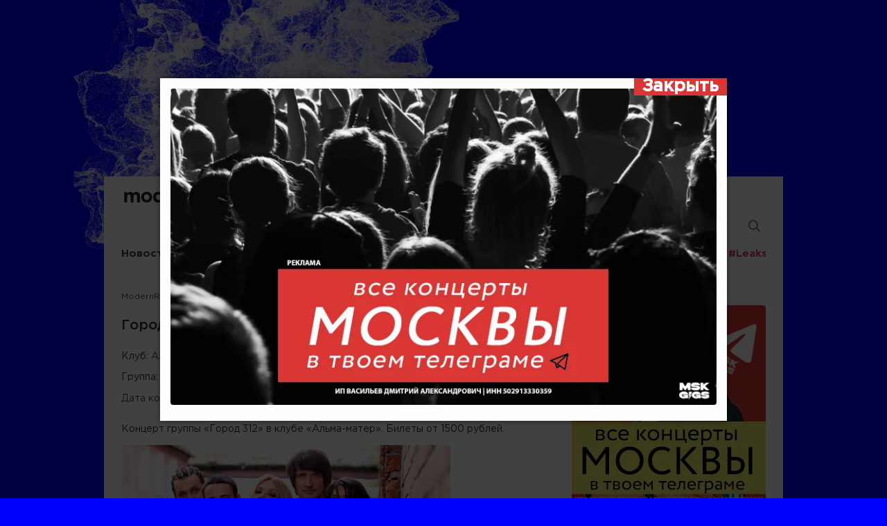

--- FILE ---
content_type: text/html; charset=UTF-8
request_url: https://modernrock.ru/gigs/gorod-312.html
body_size: 8745
content:
<!DOCTYPE html>
<html itemscope="itemscope" itemtype="http://schema.org/WebPage" lang="ru">
<head>
<meta http-equiv="Content-Type" content="text/html; charset=utf-8"/>

<link rel="shortcut icon" href="/favicon.ico" type="image/x-icon"/>
<link rel="icon" href="/favicon.ico" type="image/x-icon"/>


<meta name="google-site-verification" content="3PwJOFAib-gAGNIsIQtkDh_40hpOLah2rTPkkiR7R_c" />
<meta name="viewport" content="width=device-width, initial-scale=1.0"/>
<meta name="MobileOptimized" content="100%"/>
<!--[if lt IE 9]><script src="/js/html5shiv.min.js"></script> <link rel="stylesheet" href="/css/old_ie.css" type="text/css" media="all" /><![endif]-->

<link rel="stylesheet" href="/css/gotham/stylesheet.css?v=23495338" type="text/css" media="all" />
<link rel="stylesheet" href="/css/master.css?v=23495338" type="text/css" media="all" />
<link rel="stylesheet" href="/css/media.css?v=23495338" type="text/css" media="all" />
<script src="https://cdnjs.cloudflare.com/ajax/libs/jquery/3.6.0/jquery.min.js"></script>
<link rel="stylesheet" href="https://modernrock.ru/wp-content/themes/ModernRock_new/style.css">
<meta name="yandex-verification" content="c0ff9f5c692f3f1f"/>

		<!-- All in One SEO 4.9.3 - aioseo.com -->
		<title>Афиша группы Город 312 в Альма-Матер 21.01.2026</title>
	<meta name="description" content="Концерт группы &quot;Город 312&quot; в клубе &quot;Альма-матер&quot;. Билеты от 1500 рублей." />
	<meta name="robots" content="max-image-preview:large" />
	<meta name="author" content="modernrock"/>
	<meta name="keywords" content="афиша" />
	<link rel="canonical" href="https://modernrock.ru/gigs/gorod-312.html" />
	<meta name="generator" content="All in One SEO (AIOSEO) 4.9.3" />
		<!-- All in One SEO -->

<meta name="description" content="Город 312 — афиша ближайших концертов и билеты по официальным ценам в Альма-Матер"/>
<meta name="keywords" content="Array" />

<meta property="og:site_name" content="ModernRock.ru"/>
<meta property="og:title" content="Афиша группы Город 312 в Альма-Матер 21.01.2026"/>
<meta property="og:description" content="Концерт группы "Город 312" в клубе "Альма-матер". Билеты от 1500 рублей. "/> 
<meta property="og:url" content="https://modernrock.ru/gigs/gorod-312.html"/>

<meta property="og:image" content="/wp-content/uploads/2012/11/small_"/>
<link rel="image_src" href="/wp-content/uploads/2012/11/small_"/>
<link rel='stylesheet' id='wp-block-library-css' href='https://modernrock.ru/wp-includes/css/dist/block-library/style.min.css?ver=6.6.4' type='text/css' media='all' />
<link rel='stylesheet' id='aioseo/css/src/vue/standalone/blocks/table-of-contents/global.scss-css' href='https://modernrock.ru/wp-content/plugins/all-in-one-seo-pack/dist/Lite/assets/css/table-of-contents/global.e90f6d47.css?ver=4.9.3' type='text/css' media='all' />
<style id='classic-theme-styles-inline-css' type='text/css'>
/*! This file is auto-generated */
.wp-block-button__link{color:#fff;background-color:#32373c;border-radius:9999px;box-shadow:none;text-decoration:none;padding:calc(.667em + 2px) calc(1.333em + 2px);font-size:1.125em}.wp-block-file__button{background:#32373c;color:#fff;text-decoration:none}
</style>
<style id='global-styles-inline-css' type='text/css'>
:root{--wp--preset--aspect-ratio--square: 1;--wp--preset--aspect-ratio--4-3: 4/3;--wp--preset--aspect-ratio--3-4: 3/4;--wp--preset--aspect-ratio--3-2: 3/2;--wp--preset--aspect-ratio--2-3: 2/3;--wp--preset--aspect-ratio--16-9: 16/9;--wp--preset--aspect-ratio--9-16: 9/16;--wp--preset--color--black: #000000;--wp--preset--color--cyan-bluish-gray: #abb8c3;--wp--preset--color--white: #ffffff;--wp--preset--color--pale-pink: #f78da7;--wp--preset--color--vivid-red: #cf2e2e;--wp--preset--color--luminous-vivid-orange: #ff6900;--wp--preset--color--luminous-vivid-amber: #fcb900;--wp--preset--color--light-green-cyan: #7bdcb5;--wp--preset--color--vivid-green-cyan: #00d084;--wp--preset--color--pale-cyan-blue: #8ed1fc;--wp--preset--color--vivid-cyan-blue: #0693e3;--wp--preset--color--vivid-purple: #9b51e0;--wp--preset--gradient--vivid-cyan-blue-to-vivid-purple: linear-gradient(135deg,rgba(6,147,227,1) 0%,rgb(155,81,224) 100%);--wp--preset--gradient--light-green-cyan-to-vivid-green-cyan: linear-gradient(135deg,rgb(122,220,180) 0%,rgb(0,208,130) 100%);--wp--preset--gradient--luminous-vivid-amber-to-luminous-vivid-orange: linear-gradient(135deg,rgba(252,185,0,1) 0%,rgba(255,105,0,1) 100%);--wp--preset--gradient--luminous-vivid-orange-to-vivid-red: linear-gradient(135deg,rgba(255,105,0,1) 0%,rgb(207,46,46) 100%);--wp--preset--gradient--very-light-gray-to-cyan-bluish-gray: linear-gradient(135deg,rgb(238,238,238) 0%,rgb(169,184,195) 100%);--wp--preset--gradient--cool-to-warm-spectrum: linear-gradient(135deg,rgb(74,234,220) 0%,rgb(151,120,209) 20%,rgb(207,42,186) 40%,rgb(238,44,130) 60%,rgb(251,105,98) 80%,rgb(254,248,76) 100%);--wp--preset--gradient--blush-light-purple: linear-gradient(135deg,rgb(255,206,236) 0%,rgb(152,150,240) 100%);--wp--preset--gradient--blush-bordeaux: linear-gradient(135deg,rgb(254,205,165) 0%,rgb(254,45,45) 50%,rgb(107,0,62) 100%);--wp--preset--gradient--luminous-dusk: linear-gradient(135deg,rgb(255,203,112) 0%,rgb(199,81,192) 50%,rgb(65,88,208) 100%);--wp--preset--gradient--pale-ocean: linear-gradient(135deg,rgb(255,245,203) 0%,rgb(182,227,212) 50%,rgb(51,167,181) 100%);--wp--preset--gradient--electric-grass: linear-gradient(135deg,rgb(202,248,128) 0%,rgb(113,206,126) 100%);--wp--preset--gradient--midnight: linear-gradient(135deg,rgb(2,3,129) 0%,rgb(40,116,252) 100%);--wp--preset--font-size--small: 13px;--wp--preset--font-size--medium: 20px;--wp--preset--font-size--large: 36px;--wp--preset--font-size--x-large: 42px;--wp--preset--spacing--20: 0.44rem;--wp--preset--spacing--30: 0.67rem;--wp--preset--spacing--40: 1rem;--wp--preset--spacing--50: 1.5rem;--wp--preset--spacing--60: 2.25rem;--wp--preset--spacing--70: 3.38rem;--wp--preset--spacing--80: 5.06rem;--wp--preset--shadow--natural: 6px 6px 9px rgba(0, 0, 0, 0.2);--wp--preset--shadow--deep: 12px 12px 50px rgba(0, 0, 0, 0.4);--wp--preset--shadow--sharp: 6px 6px 0px rgba(0, 0, 0, 0.2);--wp--preset--shadow--outlined: 6px 6px 0px -3px rgba(255, 255, 255, 1), 6px 6px rgba(0, 0, 0, 1);--wp--preset--shadow--crisp: 6px 6px 0px rgba(0, 0, 0, 1);}:where(.is-layout-flex){gap: 0.5em;}:where(.is-layout-grid){gap: 0.5em;}body .is-layout-flex{display: flex;}.is-layout-flex{flex-wrap: wrap;align-items: center;}.is-layout-flex > :is(*, div){margin: 0;}body .is-layout-grid{display: grid;}.is-layout-grid > :is(*, div){margin: 0;}:where(.wp-block-columns.is-layout-flex){gap: 2em;}:where(.wp-block-columns.is-layout-grid){gap: 2em;}:where(.wp-block-post-template.is-layout-flex){gap: 1.25em;}:where(.wp-block-post-template.is-layout-grid){gap: 1.25em;}.has-black-color{color: var(--wp--preset--color--black) !important;}.has-cyan-bluish-gray-color{color: var(--wp--preset--color--cyan-bluish-gray) !important;}.has-white-color{color: var(--wp--preset--color--white) !important;}.has-pale-pink-color{color: var(--wp--preset--color--pale-pink) !important;}.has-vivid-red-color{color: var(--wp--preset--color--vivid-red) !important;}.has-luminous-vivid-orange-color{color: var(--wp--preset--color--luminous-vivid-orange) !important;}.has-luminous-vivid-amber-color{color: var(--wp--preset--color--luminous-vivid-amber) !important;}.has-light-green-cyan-color{color: var(--wp--preset--color--light-green-cyan) !important;}.has-vivid-green-cyan-color{color: var(--wp--preset--color--vivid-green-cyan) !important;}.has-pale-cyan-blue-color{color: var(--wp--preset--color--pale-cyan-blue) !important;}.has-vivid-cyan-blue-color{color: var(--wp--preset--color--vivid-cyan-blue) !important;}.has-vivid-purple-color{color: var(--wp--preset--color--vivid-purple) !important;}.has-black-background-color{background-color: var(--wp--preset--color--black) !important;}.has-cyan-bluish-gray-background-color{background-color: var(--wp--preset--color--cyan-bluish-gray) !important;}.has-white-background-color{background-color: var(--wp--preset--color--white) !important;}.has-pale-pink-background-color{background-color: var(--wp--preset--color--pale-pink) !important;}.has-vivid-red-background-color{background-color: var(--wp--preset--color--vivid-red) !important;}.has-luminous-vivid-orange-background-color{background-color: var(--wp--preset--color--luminous-vivid-orange) !important;}.has-luminous-vivid-amber-background-color{background-color: var(--wp--preset--color--luminous-vivid-amber) !important;}.has-light-green-cyan-background-color{background-color: var(--wp--preset--color--light-green-cyan) !important;}.has-vivid-green-cyan-background-color{background-color: var(--wp--preset--color--vivid-green-cyan) !important;}.has-pale-cyan-blue-background-color{background-color: var(--wp--preset--color--pale-cyan-blue) !important;}.has-vivid-cyan-blue-background-color{background-color: var(--wp--preset--color--vivid-cyan-blue) !important;}.has-vivid-purple-background-color{background-color: var(--wp--preset--color--vivid-purple) !important;}.has-black-border-color{border-color: var(--wp--preset--color--black) !important;}.has-cyan-bluish-gray-border-color{border-color: var(--wp--preset--color--cyan-bluish-gray) !important;}.has-white-border-color{border-color: var(--wp--preset--color--white) !important;}.has-pale-pink-border-color{border-color: var(--wp--preset--color--pale-pink) !important;}.has-vivid-red-border-color{border-color: var(--wp--preset--color--vivid-red) !important;}.has-luminous-vivid-orange-border-color{border-color: var(--wp--preset--color--luminous-vivid-orange) !important;}.has-luminous-vivid-amber-border-color{border-color: var(--wp--preset--color--luminous-vivid-amber) !important;}.has-light-green-cyan-border-color{border-color: var(--wp--preset--color--light-green-cyan) !important;}.has-vivid-green-cyan-border-color{border-color: var(--wp--preset--color--vivid-green-cyan) !important;}.has-pale-cyan-blue-border-color{border-color: var(--wp--preset--color--pale-cyan-blue) !important;}.has-vivid-cyan-blue-border-color{border-color: var(--wp--preset--color--vivid-cyan-blue) !important;}.has-vivid-purple-border-color{border-color: var(--wp--preset--color--vivid-purple) !important;}.has-vivid-cyan-blue-to-vivid-purple-gradient-background{background: var(--wp--preset--gradient--vivid-cyan-blue-to-vivid-purple) !important;}.has-light-green-cyan-to-vivid-green-cyan-gradient-background{background: var(--wp--preset--gradient--light-green-cyan-to-vivid-green-cyan) !important;}.has-luminous-vivid-amber-to-luminous-vivid-orange-gradient-background{background: var(--wp--preset--gradient--luminous-vivid-amber-to-luminous-vivid-orange) !important;}.has-luminous-vivid-orange-to-vivid-red-gradient-background{background: var(--wp--preset--gradient--luminous-vivid-orange-to-vivid-red) !important;}.has-very-light-gray-to-cyan-bluish-gray-gradient-background{background: var(--wp--preset--gradient--very-light-gray-to-cyan-bluish-gray) !important;}.has-cool-to-warm-spectrum-gradient-background{background: var(--wp--preset--gradient--cool-to-warm-spectrum) !important;}.has-blush-light-purple-gradient-background{background: var(--wp--preset--gradient--blush-light-purple) !important;}.has-blush-bordeaux-gradient-background{background: var(--wp--preset--gradient--blush-bordeaux) !important;}.has-luminous-dusk-gradient-background{background: var(--wp--preset--gradient--luminous-dusk) !important;}.has-pale-ocean-gradient-background{background: var(--wp--preset--gradient--pale-ocean) !important;}.has-electric-grass-gradient-background{background: var(--wp--preset--gradient--electric-grass) !important;}.has-midnight-gradient-background{background: var(--wp--preset--gradient--midnight) !important;}.has-small-font-size{font-size: var(--wp--preset--font-size--small) !important;}.has-medium-font-size{font-size: var(--wp--preset--font-size--medium) !important;}.has-large-font-size{font-size: var(--wp--preset--font-size--large) !important;}.has-x-large-font-size{font-size: var(--wp--preset--font-size--x-large) !important;}
:where(.wp-block-post-template.is-layout-flex){gap: 1.25em;}:where(.wp-block-post-template.is-layout-grid){gap: 1.25em;}
:where(.wp-block-columns.is-layout-flex){gap: 2em;}:where(.wp-block-columns.is-layout-grid){gap: 2em;}
:root :where(.wp-block-pullquote){font-size: 1.5em;line-height: 1.6;}
</style>
<link rel='stylesheet' id='popup-box-css' href='https://modernrock.ru/wp-content/plugins/popup-box/public/assets/css/style.min.css?ver=3.2.6' type='text/css' media='all' />
<link rel="https://api.w.org/" href="https://modernrock.ru/wp-json/" /><link rel="alternate" title="JSON" type="application/json" href="https://modernrock.ru/wp-json/wp/v2/posts/9401" /><link rel='shortlink' href='https://modernrock.ru/?p=9401' />
<style type="text/css" id="custom-background-css">
body.custom-background { background-color: #0000ff; background-image: url("https://modernrock.ru/wp-content/uploads/2023/11/fon-neitral.png"); background-position: center top; background-size: auto; background-repeat: no-repeat; background-attachment: scroll; }
</style>
	
<meta name="yandex-verification" content="c0ff9f5c692f3f1f" />
<meta name="fo-verify" content="68d9896f-9d91-4510-9764-de0b78ededeb"/>

<!-- Yandex.RTB -->
<script>window.yaContextCb=window.yaContextCb||[]</script>
<script src="https://yandex.ru/ads/system/context.js" async></script>
<!--/noindex-->
</head>

<body class="custom-background">
<div class="bannerHeader">			<div class="textwidget"><p><a href="https://modernrock.ru" rel="nofollow noopener">.</a></p>
</div>
		</div>
<div class="container" id="wrapper">
    <header>
		<div class="head_top">
			<div id="icon-menu" class="icon-menu"></div>
			<div class="logo"><a href="/">Modernrock.ru</a></div>
			<a class="lg_sounds" href="/sounds/"></a>
			<div class="search_first">
				<form method="GET" name="searchform" id="searchform" action="/groups/">
					<input type="text" name="q" id="s" class="inp first_inp" value="" placeholder="Поиск по концертам" autocomplete="off" />
					<input name="submit" class="submit" type="image" src="/images/i_search.png" alt="Найти"/>
				</form>
				<div class="search_hints">
					<!-- <a href="#"><div class="hint_item">
						<div class="hint_image"><img src="https://dev.modernrock.ru/wp-content/cache/thumb/d4/6ea7521946585d4_275x160.jpg" alt=""></div>
						<div class="hint_title">Миша Житов</div>
					</div></a>
					<a href="#"><div class="hint_item">
						<div class="hint_image"><img src="https://dev.modernrock.ru/wp-content/cache/thumb/d4/6ea7521946585d4_275x160.jpg" alt=""></div>
						<div class="hint_title">Миша Житов</div>
					</div></a> -->
				</div>
			</div>
			<div class="search" id="search">
				<form method="get" name="searchform" id="searchform" action="/search/">
					<input type="text" name="q" id="s" class="inp" value="" placeholder="Поиск по сайту"/>
					<input name="submit" class="submit" type="image" src="/images/i_search.png" alt="Найти"/>
				</form>
			</div>
		</div>
		<div class="head_bottom">
			<nav class="menu">
				<ul id="menu_top" class="menu_top"><li id="menu-item-42" class="menu-item menu-item-type-taxonomy menu-item-object-category menu-item-42"><a href="https://modernrock.ru/news">Новости</a></li>
<li id="menu-item-25327" class="menu-item menu-item-type-custom menu-item-object-custom menu-item-25327"><a href="/tickets">Афиша</a></li>
<li id="menu-item-45" class="menu-item menu-item-type-taxonomy menu-item-object-category menu-item-45"><a href="https://modernrock.ru/reports">Репортажи</a></li>
<li id="menu-item-43" class="menu-item menu-item-type-taxonomy menu-item-object-category menu-item-43"><a href="https://modernrock.ru/posts">Посты</a></li>
<li id="menu-item-68175" class="menu-item menu-item-type-custom menu-item-object-custom menu-item-68175"><a>Радио</a></li>
<li id="menu-item-46" class="menu-item menu-item-type-taxonomy menu-item-object-category menu-item-46"><a href="https://modernrock.ru/notices">Рецензии</a></li>
<li id="menu-item-47899" class="menu-item menu-item-type-custom menu-item-object-custom menu-item-47899"><a href="https://jabokids.ru">Магазин</a></li>
<li id="menu-item-48879" class="menu-item menu-item-type-custom menu-item-object-custom menu-item-48879"><a href="/tag/video">Видео</a></li>
<li id="menu-item-75679" class="menu-item menu-item-type-custom menu-item-object-custom menu-item-75679"><a href="/tag/russkaya-scena">Родные</a></li>
<li id="menu-item-53286" class="menu-item menu-item-type-taxonomy menu-item-object-category menu-item-53286"><a title="Главные альбомы 2017" href="https://modernrock.ru/leaks">#Leaks</a></li>
</ul>			</nav>
			<div class="banner_t">
				<!-- Yandex.RTB R-A-1583992-2 -->
<div id="yandex_rtb_R-A-1583992-2"></div>
<script>window.yaContextCb.push(()=>{
  Ya.Context.AdvManager.render({
    renderTo: 'yandex_rtb_R-A-1583992-2',
    blockId: 'R-A-1583992-2'
  })
})</script>
			</div>
		</div>
    </header>
	<div class="content">
		<link rel="stylesheet" href="/css/media_inner.css" type="text/css" media="all" />

<div class="block_left">
	<div class="breadcrumbs"><span itemtype="http://data-vocabulary.org/Breadcrumb" itemscope><a itemprop="url" title="ModernRock." href="https://modernrock.ru" class="home"><span itemprop="title">ModernRock</span></a></span> &gt; <span itemtype="http://data-vocabulary.org/Breadcrumb" itemscope><a itemprop="url" title="Афиша." href="https://modernrock.ru/gigs" class="taxonomy category"><span itemprop="title">Афиша</span></a></span> &gt; Город 312</div>	
	<!-- доправить -->
	<div class="bdetails d_gigs">
						<div class="h1">Город 312</div>
		<div class="btn-buy">
					</div>
		
	
		
		
		<div class="club"><p>Клуб: <a href="https://modernrock.ru/club/alma-mater.html">Альма-Матер</a></p></div>
		<div class="group">
			Группа:
			<a href="https://modernrock.ru/groups/gorod-312_concert.html">Город 312</a>			</p>
		</div>
		
		<div class="date"><p>Дата концерта: 15 февраля 2013 22:00</p></div>
		<div class="desc">							
			<div class="img">
						</div>
		</div>
		<div class="post_content">
							<p>Концерт группы &#171;Город 312&#187; в клубе &#171;Альма-матер&#187;. Билеты от 1500 рублей.</p>
<p><a href="//modernrock.ru/wp-content/uploads/2013/01/gorod_312.jpg"><img fetchpriority="high" decoding="async" class="alignnone size-full wp-image-9402" alt="gorod_312" src="//modernrock.ru/wp-content/uploads/2013/01/gorod_312.jpg" width="475" height="295" /></a></p>
						
			<div class="seo_t">
				На нашем сайте представлена самая полная афиша концертов группы <a href="https://modernrock.ru/groups/gorod-312_concert.html">Город 312</a> в Москве и Санкт-Петербурге. Ознакомиться с расписанием своих любимых артистов вы можете в разделе "Билеты".<br/><br/>
			</div>
		</div>
		
						
		
					<h2 class="h2bl">Концерты Город 312 в Москве:</h2>
			
						
			<div class="ticket_list ticket_list_cont">	
									<div class="ticket_no">В ближайшее время событий не запланировано.</div>
							</div>
			<br/>
			<h2 class="h2bl">Концерты Город 312 в Санкт-Петербурге:</h2>
			<div class="ticket_list ticket_list_cont">	
									<div class="ticket_no">В ближайшее время событий не запланировано.</div>
							</div>
		
		
	</div>
	
	
	<div class="n-item comments">
	<div class="h3">Комментарии:</div>
	<div class="vk-comment">
		<script type="text/javascript" src="//vk.com/js/api/openapi.js?97"></script>
		<script type="text/javascript">VK.init({apiId: 2332032, onlyWidgets: true});</script>
		<div id="vk_comments"></div><script type="text/javascript">VK.Widgets.Comments("vk_comments", {limit: 15, width: "", attach: "*"});</script>
	</div>
</div>
</div>
<aside class="block_right">
	<div class="banner_r advert_google"><!-- noindex -->			<div class="textwidget"></div>
		<!-- /noindex --></div>	<!-- Баннеры справа -->
<div class="banners_r">
	<div class="banner_r br1"><!-- noindex -->			<div class="textwidget"><p><a href="https://t.me/mskgigs/?erid=2VtzqxNcx4r" target="_blank" rel="noopener"><img decoding="async" src="//modernrock.ru/wp-content/uploads/2025/01/banner-mskgigs2025.webp" alt="Концерты Москва" /></a></p>
</div>
					<div class="textwidget"></div>
		<!-- /noindex --></div>
	<div class="banner_r br3"><!-- noindex -->			<div class="textwidget"></div>
		<!-- /noindex --></div>
</div>
</aside>
<div class="block_popup" id="block_popup"><span class="close"></span>
	<div class="wrapper_popup" id="wrapper_popup"></div>
</div>
	</div>
	<footer>
		<div class="fline">
			<div class="flogo"><a href="/"></a></div>
			
			<div class="social">
				<a class="vk" href="//vkontakte.ru/modernrock_news" target="_blank" rel="nofollow"></a>
				<a class="face" href="//www.facebook.com/pages/modernrockru/191219027593025" target="_blank" rel="nofollow"></a>
				<a class="tw" href="//twitter.com/modernrock_ru" target="_blank" rel="nofollow"></a>
				<a class="you" href="//telegram.me/modernrock" target="_blank" rel="nofollow"></a>
				<a class="inst" href="//www.instagram.com/modernrock.ru" target="_blank" rel="nofollow"></a>
			</div>
			
			<div class="copyright">
				&copy; 2025 modernrock.ru Использование материалов modernrock.ru разрешено только при 
				наличии активной ссылки на источник. Все права на изображения и тексты принадлежат их авторам.
			</div>	
		</div>
		<nav class="fmenu">
			<ul id="menu_bottom" class="menu_bottom"><li id="menu-item-66" class="menu-item menu-item-type-post_type menu-item-object-page menu-item-66"><a href="https://modernrock.ru/about_us">О нас</a></li>
<li id="menu-item-59" class="menu-item menu-item-type-taxonomy menu-item-object-category menu-item-59"><a href="https://modernrock.ru/news">Новости</a></li>
<li id="menu-item-62" class="menu-item menu-item-type-taxonomy menu-item-object-category menu-item-62"><a href="https://modernrock.ru/reports">Репортажи</a></li>
<li id="menu-item-21090" class="menu-item menu-item-type-taxonomy menu-item-object-category menu-item-21090"><a href="https://modernrock.ru/festivals">Фестивали</a></li>
<li id="menu-item-60" class="menu-item menu-item-type-taxonomy menu-item-object-category menu-item-60"><a href="https://modernrock.ru/posts">Посты</a></li>
<li id="menu-item-54" class="menu-item menu-item-type-taxonomy menu-item-object-category menu-item-54"><a href="https://modernrock.ru/video">Видео</a></li>
<li id="menu-item-58" class="menu-item menu-item-type-taxonomy menu-item-object-category menu-item-58"><a href="https://modernrock.ru/contest">Конкурсы</a></li>
<li id="menu-item-63" class="menu-item menu-item-type-taxonomy menu-item-object-category menu-item-63"><a href="https://modernrock.ru/notices">Рецензии</a></li>
<li id="menu-item-56" class="menu-item menu-item-type-taxonomy menu-item-object-category menu-item-56"><a href="https://modernrock.ru/interview">Интервью</a></li>
<li id="menu-item-55" class="menu-item menu-item-type-taxonomy menu-item-object-category menu-item-55"><a href="https://modernrock.ru/groups">Группы</a></li>
<li id="menu-item-57" class="menu-item menu-item-type-taxonomy menu-item-object-category menu-item-57"><a href="https://modernrock.ru/club">Клубы</a></li>
<li id="menu-item-65" class="menu-item menu-item-type-post_type menu-item-object-page menu-item-65"><a href="https://modernrock.ru/reklama-na-sajte">Реклама на сайте</a></li>
<li id="menu-item-64" class="menu-item menu-item-type-post_type menu-item-object-page menu-item-64"><a href="https://modernrock.ru/nashi-partnery">Наши партнеры</a></li>
<li id="menu-item-53290" class="menu-item menu-item-type-post_type menu-item-object-page menu-item-53290"><a href="https://modernrock.ru/pravoobladatelyam">Правообладателям</a></li>
</ul>		</nav>
		<div class="partners">
			<!-- noindex -->
			<a rel="nofollow" id="tonn16" class="tonn16" title="16 тонн" target="_blank"></a>
			<a rel="nofollow" id="wm" class="wm" title="warner music"></a>
			<a rel="nofollow" id="sm" class="sm" title="sony music" target="_blank"></a>
			<a rel="nofollow" id="icd" class="icd" title="ice cream disco" target="_blank"></a>
			<a rel="nofollow" id="pn" class="pn" title="ponominalu" target="_blank"></a>
			<a rel="nofollow" id="sl" class="sl" title="snegiri" target="_blank"></a>
			<a rel="nofollow" id="pe" class="pe" title="promoend" target="_blank"></a>
			<a rel="nofollow" id="merc" class="merc" title="merc" target="_blank"></a>
			<a rel="nofollow" id="sts" class="sts" title="stop the silence" target="_blank"></a>
			<a rel="nofollow" id="pil" class="pil" title="play it loud" target="_blank"></a>
			<a rel="nofollow" id="red_club" class="red_club" title="Red club" target="_blank"></a>
			
			<a rel="nofollow" id="eventation" class="eventation" target="_blank"></a>
			<a rel="nofollow" id="line_up" class="line_up" target="_blank"></a>
			<a rel="nofollow" id="nm_music" class="nm_music" target="_blank"></a>
			<a rel="nofollow" id="pop_farm" class="pop_farm" target="_blank"></a>
			<a rel="nofollow" id="pushing_stone" class="pushing_stone" target="_blank"></a>
			<a rel="nofollow" id="spika" class="spika" target="_blank"></a>
			<a rel="nofollow" id="nca" class="nca" target="_blank"></a>
			<a rel="nofollow" id="kassir" class="kassir" target="_blank"></a>
			<a rel="nofollow" id="northern_sound" class="northern_sound" target="_blank"></a>
			<!-- /noindex -->
		</div>
	</footer>
</div>
<div class="ds-popup" id="ds-popup-1" role="dialog" aria-label="Модернрок МСК"><div class="ds-popup-wrapper"><div class="ds-popup-content"><p><a href="https://t.me/mskgigs?erid=2Vtzqvy1b74" target="_blank" rel="noopener"><img class="alignnone size-medium wp-image-13" src="//modernrock.ru/wp-content/uploads/2025/03/banner-2025-msk-neitral.webp" alt="" width="818" height="475" /></a></p></div></div></div><script type="text/javascript" id="popup-box-js-extra">
/* <![CDATA[ */
var PopupBoxObj = {"1":{"selector":"#ds-popup-1","open_popup":"auto","open_popupTrigger":"ds-open-popup-1","cookie_enable":true,"cookie_name":"ds-popup-1","cookie_days":"1","popup_css":{"width":"818px","height":"auto","background":"#ffffff","padding":"0px","box-shadow":"0 0 8px rgba(0, 0, 0, 0.5)"},"overlay_css":{"background":"rgba(0, 0, 0, .75)"},"content_css":{"font-family":"inherit","font-size":"16px","padding":"15px"},"close_content":"\u0417\u0430\u043a\u0440\u044b\u0442\u044c","close_css":{"font-size":"25px","color":"rgb(255,255,255)","background":"rgb(219,55,54)"},"mobile_css":{"width":"100%"}}};
/* ]]> */
</script>
<script type="text/javascript" src="https://modernrock.ru/wp-content/plugins/popup-box/public/assets/js/jsPopup.min.js?ver=3.2.6" id="popup-box-js"></script>
<div id="footer-ext" style="display:none"></div>

<script src="/js/jquery-1.9.1.min.js" type="text/javascript"></script>
<script src="/js/main.js" type="text/javascript"></script>
<script src="/js/jquery.wookmark.js"></script>
<script src="/js/wookmark_js.js"></script>
<!-- inner js -->
<script type="text/javascript" src="/js/cusel/js/cusel.min.js"></script>
<script type="text/javascript" src="/lightbox/js/lightbox-2.6.min.js"></script>
<script type="text/javascript" src="/nslider/jquery.nivo.slider.min.js"></script>
<link rel="stylesheet" type="text/css" href="/lightbox/css/lightbox.css"/>


<div style="position:absolute; left:-9999px;top:-99999px;" class="counters">
<!--noindex-->
<script type="text/javascript">var _gaq=_gaq||[];_gaq.push(['_setAccount','UA-39988470-1']);_gaq.push(['_trackPageview']);(function(){var ga=document.createElement('script');ga.type='text/javascript';ga.async=true;ga.src=('https:'==document.location.protocol?'https://ssl':'//www')+'.google-analytics.com/ga.js';var s=document.getElementsByTagName('script')[0];s.parentNode.insertBefore(ga,s)})();</script>
<script type="text/javascript">(function(i,s,o,g,r,a,m){i['GoogleAnalyticsObject']=r;i[r]=i[r]||function(){(i[r].q=i[r].q||[]).push(arguments)},i[r].l=1*new Date();a=s.createElement(o),m=s.getElementsByTagName(o)[0];a.async=1;a.src=g;m.parentNode.insertBefore(a,m)})(window,document,'script','//www.google-analytics.com/analytics.js','ga');ga('create','UA-71688233-1','auto');ga('send','pageview');</script>
<script type="text/javascript">document.write("<a href='//www.liveinternet.ru/click' "+"target=_blank><img src='//counter.yadro.ru/hit?t29.6;r"+escape(document.referrer)+((typeof(screen)=="undefined")?"":";s"+screen.width+"*"+screen.height+"*"+(screen.colorDepth?screen.colorDepth:screen.pixelDepth))+";u"+escape(document.URL)+";"+Math.random()+"' alt='' title='LiveInternet: показано количество просмотров и"+" посетителей' "+"border='0' width='88' height='120'><\/a>")</script>
<script type="text/javascript">(function (d, w, c) { (w[c] = w[c] || []).push(function() { try { w.yaCounter21026263 = new Ya.Metrika({id:21026263, webvisor:true, clickmap:true, trackLinks:true, accurateTrackBounce:true}); } catch(e) { } }); var n = d.getElementsByTagName("script")[0], s = d.createElement("script"), f = function () { n.parentNode.insertBefore(s, n); }; s.type = "text/javascript"; s.async = true; s.src = (d.location.protocol == "https:" ? "https:" : "http:") + "//mc.yandex.ru/metrika/watch.js"; if (w.opera == "[object Opera]") { d.addEventListener("DOMContentLoaded", f, false); } else { f(); } })(document, window, "yandex_metrika_callbacks");</script><noscript><div><img src="//mc.yandex.ru/watch/21026263" style="position:absolute; left:-9999px;" alt="" /></div></noscript>
<script async="async" src="//pagead2.googlesyndication.com/pagead/js/adsbygoogle.js"></script>

<script type="text/javascript">!function(){var t=document.createElement("script");t.type="text/javascript",t.async=!0,t.src="https://vk.com/js/api/openapi.js?168",t.onload=function(){VK.Retargeting.Init("VK-RTRG-520554-9n1jB"),VK.Retargeting.Hit()},document.head.appendChild(t)}();</script><noscript><img src="https://vk.com/rtrg?p=VK-RTRG-520554-9n1jB" style="position:fixed; left:-999px;" alt=""/></noscript>

<!-- Facebook Pixel Code -->
<script>
!function(f,b,e,v,n,t,s)
{if(f.fbq)return;n=f.fbq=function(){n.callMethod?
n.callMethod.apply(n,arguments):n.queue.push(arguments)};
if(!f._fbq)f._fbq=n;n.push=n;n.loaded=!0;n.version='2.0';
n.queue=[];t=b.createElement(e);t.async=!0;
t.src=v;s=b.getElementsByTagName(e)[0];
s.parentNode.insertBefore(t,s)}(window, document,'script',
'https://connect.facebook.net/en_US/fbevents.js');
fbq('init', '636040077346286');
fbq('track', 'PageView');
</script>
<noscript><img height="1" width="1" style="display:none"
src="https://www.facebook.com/tr?id=636040077346286&ev=PageView&noscript=1"
/></noscript>
<!-- End Facebook Pixel Code -->

<script>
let srch = document.querySelector('.first_inp');
srch.addEventListener('input',()=>{
	// document.querySelector('.result_options').innerHTML = '';
	var val = srch.value;
	if(val.length >= 3){
		$.ajax({
			url: 'https://modernrock.ru/wp-content/themes/ModernRock_new/ajax_search.php?q='+val,
			success: (data)=>{
				if(document.querySelector('.search_hints').innerHTML != data){
					//console.log(document.querySelector('.search_hints').innerHTML);
					//console.log(data);
					if(val.length != 0){
						document.querySelector('.search_hints').innerHTML = data
					}
				}
			},
		});
	}else if(val.length == 0){
			document.querySelector('.search_hints').innerHTML = '';
	}
})
</script>
</div>

<div class="overlay" id="hide-sidebar"></div>
<div class="menu-sidebar">
	<div class="wr-top">
		<div class="logo"><a href="/"></a></div>
		<a href="/sounds/" class="lg_sounds"></a>
	</div>
	<div class="wr-bottom">
		<nav class="menu">
			<ul class="menu_top">
				<li class="menu-item menu-item-42"><a href="/news">Новости</a></li>
				<li class="menu-item menu-item-25327"><a href="/tickets">Афиша</a></li>
				<li class="menu-item menu-item-45"><a href="/reports">Репортажи</a></li>
				<li class="menu-item menu-item-43"><a href="/posts">Посты</a></li>
				<li class="menu-item menu-item-68175"><a>Радио</a></li>
				<li class="menu-item menu-item-46"><a href="/notices">Рецензии</a></li>
				<li class="menu-item menu-item-47899"><a>Магазин</a></li>
				<li class="menu-item menu-item-48879"><a href="/tag/video">Видео</a></li>
				<li class="menu-item menu-item-75679"><a href="/tag/russkaya-scena">Родные</a></li>
				<li class="menu-item menu-item-53286"><a href="/leaks" title="Главные альбомы 2020">#Leaks</a></li>
			</ul>	
		</nav>
	</div>
</div>
</body>
</html>